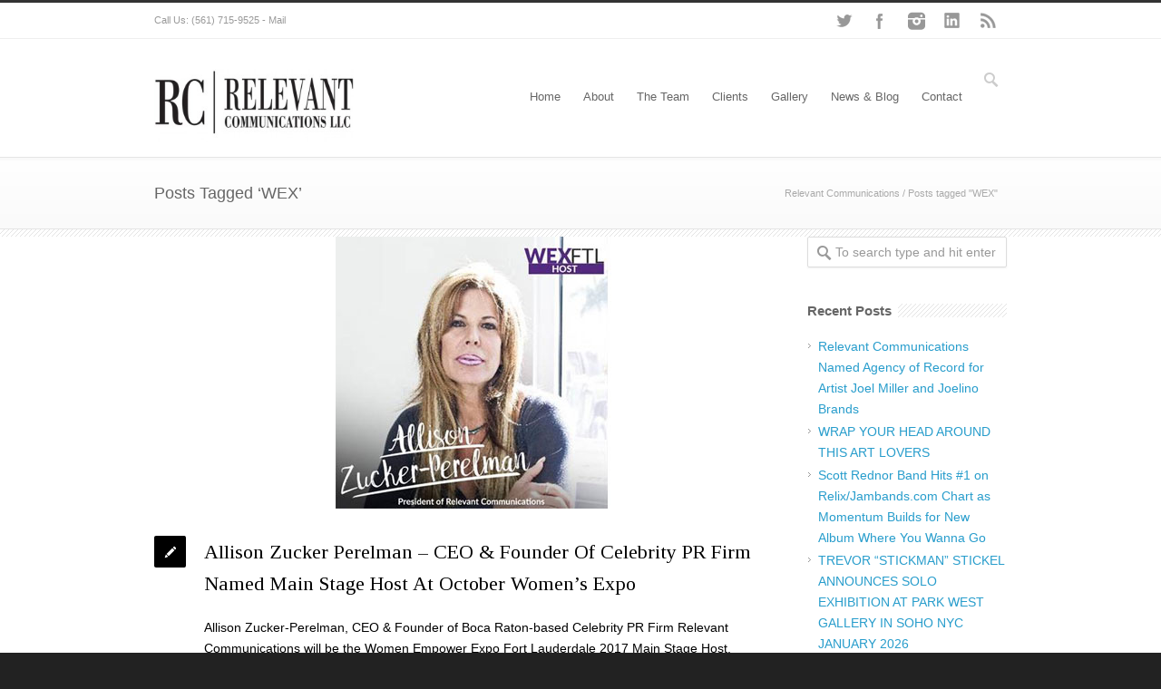

--- FILE ---
content_type: text/html; charset=UTF-8
request_url: https://relevantcommunications.net/tag/wex/
body_size: 78352
content:
<!DOCTYPE html>
<!--[if lt IE 7 ]><html class="ie ie6" lang="en"> <![endif]-->
<!--[if IE 7 ]><html class="ie ie7" lang="en"> <![endif]-->
<!--[if IE 8 ]><html class="ie ie8" lang="en"> <![endif]-->
<!--[if (gte IE 9)|!(IE)]><!--><html lang="en-US"> <!--<![endif]-->
<head>

<!-- Basic Page Needs 
========================================================= -->
<meta charset="UTF-8">


<!--[if lt IE 9]>
	<script src="https://html5shim.googlecode.com/svn/trunk/html5.js"></script>
<![endif]-->


<!-- Mobile Specific Metas & Favicons
========================================================= -->
<meta name="viewport" content="width=device-width, initial-scale=1.0, maximum-scale=1.0">






<!-- WordPress Stuff
========================================================= -->
<link rel="pingback" href="https://relevantcommunications.net/xmlrpc.php" />

<meta name='robots' content='index, follow, max-image-preview:large, max-snippet:-1, max-video-preview:-1' />

	<!-- This site is optimized with the Yoast SEO plugin v26.8 - https://yoast.com/product/yoast-seo-wordpress/ -->
	<title>WEX Archives - Relevant Communications</title>
	<link rel="canonical" href="https://relevantcommunications.net/tag/wex/" />
	<meta property="og:locale" content="en_US" />
	<meta property="og:type" content="article" />
	<meta property="og:title" content="WEX Archives - Relevant Communications" />
	<meta property="og:url" content="https://relevantcommunications.net/tag/wex/" />
	<meta property="og:site_name" content="Relevant Communications" />
	<script type="application/ld+json" class="yoast-schema-graph">{"@context":"https://schema.org","@graph":[{"@type":"CollectionPage","@id":"https://relevantcommunications.net/tag/wex/","url":"https://relevantcommunications.net/tag/wex/","name":"WEX Archives - Relevant Communications","isPartOf":{"@id":"https://relevantcommunications.net/#website"},"primaryImageOfPage":{"@id":"https://relevantcommunications.net/tag/wex/#primaryimage"},"image":{"@id":"https://relevantcommunications.net/tag/wex/#primaryimage"},"thumbnailUrl":"https://relevantcommunications.net/wp-content/uploads/2017/09/WEX-banner.jpg","breadcrumb":{"@id":"https://relevantcommunications.net/tag/wex/#breadcrumb"},"inLanguage":"en-US"},{"@type":"ImageObject","inLanguage":"en-US","@id":"https://relevantcommunications.net/tag/wex/#primaryimage","url":"https://relevantcommunications.net/wp-content/uploads/2017/09/WEX-banner.jpg","contentUrl":"https://relevantcommunications.net/wp-content/uploads/2017/09/WEX-banner.jpg","width":700,"height":300},{"@type":"BreadcrumbList","@id":"https://relevantcommunications.net/tag/wex/#breadcrumb","itemListElement":[{"@type":"ListItem","position":1,"name":"Home","item":"https://relevantcommunications.net/"},{"@type":"ListItem","position":2,"name":"WEX"}]},{"@type":"WebSite","@id":"https://relevantcommunications.net/#website","url":"https://relevantcommunications.net/","name":"Relevant Communications","description":"","publisher":{"@id":"https://relevantcommunications.net/#organization"},"potentialAction":[{"@type":"SearchAction","target":{"@type":"EntryPoint","urlTemplate":"https://relevantcommunications.net/?s={search_term_string}"},"query-input":{"@type":"PropertyValueSpecification","valueRequired":true,"valueName":"search_term_string"}}],"inLanguage":"en-US"},{"@type":"Organization","@id":"https://relevantcommunications.net/#organization","name":"Relevant Communications, LLC","url":"https://relevantcommunications.net/","logo":{"@type":"ImageObject","inLanguage":"en-US","@id":"https://relevantcommunications.net/#/schema/logo/image/","url":"https://relevantcommunications.net/wp-content/uploads/2014/09/relevant-logo.jpg","contentUrl":"https://relevantcommunications.net/wp-content/uploads/2014/09/relevant-logo.jpg","width":834,"height":309,"caption":"Relevant Communications, LLC"},"image":{"@id":"https://relevantcommunications.net/#/schema/logo/image/"}}]}</script>
	<!-- / Yoast SEO plugin. -->


<link rel='dns-prefetch' href='//fonts.googleapis.com' />
<link rel="alternate" type="application/rss+xml" title="Relevant Communications &raquo; Feed" href="https://relevantcommunications.net/feed/" />
<link rel="alternate" type="application/rss+xml" title="Relevant Communications &raquo; Comments Feed" href="https://relevantcommunications.net/comments/feed/" />
<link rel="alternate" type="application/rss+xml" title="Relevant Communications &raquo; WEX Tag Feed" href="https://relevantcommunications.net/tag/wex/feed/" />
<style id='wp-img-auto-sizes-contain-inline-css' type='text/css'>
img:is([sizes=auto i],[sizes^="auto," i]){contain-intrinsic-size:3000px 1500px}
/*# sourceURL=wp-img-auto-sizes-contain-inline-css */
</style>
<link rel='stylesheet' id='headers-css' href='https://relevantcommunications.net/wp-content/themes/inovado/framework/css/headers.css?ver=1' type='text/css' media='all' />
<link rel='stylesheet' id='shortcodes-css' href='https://relevantcommunications.net/wp-content/themes/inovado/framework/css/shortcodes.css?ver=1' type='text/css' media='all' />
<link rel='stylesheet' id='flexslider-css' href='https://relevantcommunications.net/wp-content/themes/inovado/framework/css/flexslider.css?ver=1' type='text/css' media='all' />
<link rel='stylesheet' id='prettyPhoto-css' href='https://relevantcommunications.net/wp-content/themes/inovado/framework/css/prettyPhoto.css?ver=1' type='text/css' media='all' />
<link rel='stylesheet' id='stylesheet-css' href='https://relevantcommunications.net/wp-content/themes/inovado/style.css?ver=1' type='text/css' media='all' />
<link rel='stylesheet' id='retina-css' href='https://relevantcommunications.net/wp-content/themes/inovado/framework/css/retina.css?ver=1' type='text/css' media='only screen and (-webkit-min-device-pixel-ratio: 2)' />
<link rel='stylesheet' id='responsive-css' href='https://relevantcommunications.net/wp-content/themes/inovado/framework/css/responsive.css?ver=1' type='text/css' media='all' />
<style id='wp-emoji-styles-inline-css' type='text/css'>

	img.wp-smiley, img.emoji {
		display: inline !important;
		border: none !important;
		box-shadow: none !important;
		height: 1em !important;
		width: 1em !important;
		margin: 0 0.07em !important;
		vertical-align: -0.1em !important;
		background: none !important;
		padding: 0 !important;
	}
/*# sourceURL=wp-emoji-styles-inline-css */
</style>
<style id='wp-block-library-inline-css' type='text/css'>
:root{--wp-block-synced-color:#7a00df;--wp-block-synced-color--rgb:122,0,223;--wp-bound-block-color:var(--wp-block-synced-color);--wp-editor-canvas-background:#ddd;--wp-admin-theme-color:#007cba;--wp-admin-theme-color--rgb:0,124,186;--wp-admin-theme-color-darker-10:#006ba1;--wp-admin-theme-color-darker-10--rgb:0,107,160.5;--wp-admin-theme-color-darker-20:#005a87;--wp-admin-theme-color-darker-20--rgb:0,90,135;--wp-admin-border-width-focus:2px}@media (min-resolution:192dpi){:root{--wp-admin-border-width-focus:1.5px}}.wp-element-button{cursor:pointer}:root .has-very-light-gray-background-color{background-color:#eee}:root .has-very-dark-gray-background-color{background-color:#313131}:root .has-very-light-gray-color{color:#eee}:root .has-very-dark-gray-color{color:#313131}:root .has-vivid-green-cyan-to-vivid-cyan-blue-gradient-background{background:linear-gradient(135deg,#00d084,#0693e3)}:root .has-purple-crush-gradient-background{background:linear-gradient(135deg,#34e2e4,#4721fb 50%,#ab1dfe)}:root .has-hazy-dawn-gradient-background{background:linear-gradient(135deg,#faaca8,#dad0ec)}:root .has-subdued-olive-gradient-background{background:linear-gradient(135deg,#fafae1,#67a671)}:root .has-atomic-cream-gradient-background{background:linear-gradient(135deg,#fdd79a,#004a59)}:root .has-nightshade-gradient-background{background:linear-gradient(135deg,#330968,#31cdcf)}:root .has-midnight-gradient-background{background:linear-gradient(135deg,#020381,#2874fc)}:root{--wp--preset--font-size--normal:16px;--wp--preset--font-size--huge:42px}.has-regular-font-size{font-size:1em}.has-larger-font-size{font-size:2.625em}.has-normal-font-size{font-size:var(--wp--preset--font-size--normal)}.has-huge-font-size{font-size:var(--wp--preset--font-size--huge)}.has-text-align-center{text-align:center}.has-text-align-left{text-align:left}.has-text-align-right{text-align:right}.has-fit-text{white-space:nowrap!important}#end-resizable-editor-section{display:none}.aligncenter{clear:both}.items-justified-left{justify-content:flex-start}.items-justified-center{justify-content:center}.items-justified-right{justify-content:flex-end}.items-justified-space-between{justify-content:space-between}.screen-reader-text{border:0;clip-path:inset(50%);height:1px;margin:-1px;overflow:hidden;padding:0;position:absolute;width:1px;word-wrap:normal!important}.screen-reader-text:focus{background-color:#ddd;clip-path:none;color:#444;display:block;font-size:1em;height:auto;left:5px;line-height:normal;padding:15px 23px 14px;text-decoration:none;top:5px;width:auto;z-index:100000}html :where(.has-border-color){border-style:solid}html :where([style*=border-top-color]){border-top-style:solid}html :where([style*=border-right-color]){border-right-style:solid}html :where([style*=border-bottom-color]){border-bottom-style:solid}html :where([style*=border-left-color]){border-left-style:solid}html :where([style*=border-width]){border-style:solid}html :where([style*=border-top-width]){border-top-style:solid}html :where([style*=border-right-width]){border-right-style:solid}html :where([style*=border-bottom-width]){border-bottom-style:solid}html :where([style*=border-left-width]){border-left-style:solid}html :where(img[class*=wp-image-]){height:auto;max-width:100%}:where(figure){margin:0 0 1em}html :where(.is-position-sticky){--wp-admin--admin-bar--position-offset:var(--wp-admin--admin-bar--height,0px)}@media screen and (max-width:600px){html :where(.is-position-sticky){--wp-admin--admin-bar--position-offset:0px}}
/*wp_block_styles_on_demand_placeholder:69708bde87205*/
/*# sourceURL=wp-block-library-inline-css */
</style>
<style id='classic-theme-styles-inline-css' type='text/css'>
/*! This file is auto-generated */
.wp-block-button__link{color:#fff;background-color:#32373c;border-radius:9999px;box-shadow:none;text-decoration:none;padding:calc(.667em + 2px) calc(1.333em + 2px);font-size:1.125em}.wp-block-file__button{background:#32373c;color:#fff;text-decoration:none}
/*# sourceURL=/wp-includes/css/classic-themes.min.css */
</style>
<link rel='stylesheet' id='options_typography_Tinos:400,700-css' href='https://fonts.googleapis.com/css?family=Tinos:400,700' type='text/css' media='all' />
<link rel='stylesheet' id='custom-style-css' href='https://relevantcommunications.net/wp-content/themes/inovado/framework/css/custom_script.css?ver=c96d096b0103e4fdc904860b57457844' type='text/css' media='all' />
<style id='custom-style-inline-css' type='text/css'>

        	
        	body{ font-family: arial, Arial, Helvetica, sans-serif; font-size: 14px; font-weight: normal; color: #000; }

			h1{ font-family: Tinos, Arial, Helvetica, sans-serif; font-size: 28px; font-weight: normal; color: #000; }
			h2{ font-family: Tinos, Arial, Helvetica, sans-serif; font-size: 23px; font-weight: normal; color: #000; }
			h3{ font-family: arial, Arial, Helvetica, sans-serif; font-size: 18px; font-weight: normal; color: #000; }
			h4{ font-family: arial, Arial, Helvetica, sans-serif; font-size: 16px; font-weight: normal; color: #000; }
			h5{ font-family: arial, Arial, Helvetica, sans-serif; font-size: 15px; font-weight: normal; color: #000; }
			h6{ font-family: arial, Arial, Helvetica, sans-serif; font-size: 14px; font-weight: normal; color: #000; }

			h1 a, h2 a, h3 a, h4 a, h5 a, h6 a, h1 a:visited, h2 a:visited, h3 a:visited, h4 a:visited, h5 a:visited, h6 a:visited  { font-weight: inherit; color: inherit; }

			h1 a:hover, h2 a:hover, h3 a:hover, h4 a:hover, h5 a:hover, h6 a:hover, a:hover h1, a:hover h2, a:hover h3, a:hover h4, a:hover h5, a:hover h6 { color: #666666; }

			.callus{ font-family: arial, Arial, Helvetica, sans-serif; font-size: 11px; font-weight: normal; color: #999999 !important; }

			a, a:visited{ color: #289dcc; }
			a:hover, a:focus{ color: #666666; }
			#infobar{ position: fixed; }

			#topbar{ background: #ffffff; border-bottom: 1px solid #efefef; }
			#topbar .callus { color: #999999; }
			#topbar .callus a { color: #999999; }
			#topbar .callus a:hover { color: #333333; }

			.header{ background: #ffffff; }
			.header .slogan{ font-family: arial, Arial, Helvetica, sans-serif; font-size: 13px; font-weight: normal; color: #666666; }

			/* Header V1 ------------------------------------------------------------------------ */  

			#header { height: 130px; }
			#header .logo{ margin-top: 33px; }
			#header .select-menu{ background: #ffffff }

			#header #navigation ul#nav > li { height: 130px; }
			#header #navigation ul#nav > li > a { height: 127px; line-height: 127px; }
			#header #navigation ul#nav li .sub-menu{ top: 127px; }
			#header #header-searchform{ margin-top: 29px; }
			#header #header-cart{ margin-top: 29px; }

			#header #navigation ul#nav > li > a { font-family: arial, Arial, Helvetica, sans-serif; font-size: 13px; font-weight: normal; color: #666666; }
			#header #navigation ul#nav > li > a:hover { color: #333333; border-color: #333333; }
			#header #navigation ul#nav > li.current-menu-item > a,
			#header #navigation ul#nav > li.current-menu-item > a:hover,
			#header #navigation ul#nav > li.current-page-ancestor > a,
			#header #navigation ul#nav > li.current-page-ancestor > a:hover,
			#header #navigation ul#nav > li.current-menu-ancestor > a,
			#header #navigation ul#nav > li.current-menu-ancestor > a:hover,
			#header #navigation ul#nav > li.current-menu-parent > a,
			#header #navigation ul#nav > li.current-menu-parent > a:hover,
			#header #navigation ul#nav > li.current_page_ancestor > a,
			#header #navigation ul#nav > li.current_page_ancestor > a:hover { color: #000; border-color: #000; }

			/* Header V2 ------------------------------------------------------------------------ */  

			#header-v2 .header-v2-container{ height: 90px; }
			#header-v2 .logo{ margin-top: 33px; }
			#header-v2 #header-searchform{ margin-top: 28px; }
			#header-v2 #header-cart{ margin-top: 28px; }
			#header-v2 .slogan{ margin-top: 33px; }
			#header-v2 #navigation .sub-menu{ top: 41px; }

			#header-v2 #navigation ul#nav > li > a { font-family: arial, Arial, Helvetica, sans-serif; font-size: 13px; font-weight: normal; color: #666666; }
			#header-v2 #navigation ul#nav > li > a:hover { color: #333333; border-color: #333333; }
			#header-v2 #navigation ul#nav > li.current-menu-item > a,
			#header-v2 #navigation ul#nav > li.current-menu-item > a:hover,
			#header-v2 #navigation ul#nav > li.current-page-ancestor > a,
			#header-v2 #navigation ul#nav > li.current-page-ancestor > a:hover,
			#header-v2 #navigation ul#nav > li.current-menu-ancestor > a,
			#header-v2 #navigation ul#nav > li.current-menu-ancestor > a:hover,
			#header-v2 #navigation ul#nav > li.current-menu-parent > a,
			#header-v2 #navigation ul#nav > li.current-menu-parent > a:hover,
			#header-v2 #navigation ul#nav > li.current_page_ancestor > a,
			#header-v2 #navigation ul#nav > li.current_page_ancestor > a:hover { color: #000; border-color: #000; }

			#header-v2 #navigation ul#nav > li.current-menu-item > a:after,
			#header-v2 #navigation ul#nav > li.current-page-ancestor > a:after,
			#header-v2 #navigation ul#nav > li.current-menu-ancestor > a:after,
			#header-v2 #navigation ul#nav > li.current-menu-parent > a:after,
			#header-v2 #navigation ul#nav > li.current_page_ancestor > a:after{
				border-color: #000 transparent transparent transparent;
			}

			/* Header V3 ------------------------------------------------------------------------ */  

			#header-v3 { height: 90px; }
			#header-v3 .logo{ margin-top: 33px; }
			#header-v3 #navigation ul{ margin-top: 26px; }
			#header-v3 #header-searchform{ margin-top: 30px; }
			#header-v3 #header-cart{ margin-top: 30px; }
			#header-v3 #navigation .sub-menu{ top: 37px; }

			#header-v3 #navigation ul#nav > li > a { font-family: arial, Arial, Helvetica, sans-serif; font-size: 13px; font-weight: normal; color: #666666; background: #ffffff; }

			#header-v3 #navigation ul#nav > li > a:hover, 
			#header-v3 #navigation ul#nav > li.sfHover > a  { background: #333333; }

			#header-v3 #navigation ul#nav > li.current-menu-item > a,
			#header-v3 #navigation ul#nav > li.current-menu-item > a:hover,
			#header-v3 #navigation ul#nav > li.current-page-ancestor > a,
			#header-v3 #navigation ul#nav > li.current-page-ancestor > a:hover,
			#header-v3 #navigation ul#nav > li.current-menu-ancestor > a,
			#header-v3 #navigation ul#nav > li.current-menu-ancestor > a:hover,
			#header-v3 #navigation ul#nav > li.current-menu-parent > a,
			#header-v3 #navigation ul#nav > li.current-menu-parent > a:hover,
			#header-v3 #navigation ul#nav > li.current_page_ancestor > a,
			#header-v3 #navigation ul#nav > li.current_page_ancestor > a:hover { background: #000; }

			/* Header V4 ------------------------------------------------------------------------ */  

			#header-v4 .header-v4-container{ height: 90px; }
			#header-v4 .logo{ margin-top: 33px; }
			#header-v4 #header-searchform{ margin-top: 28px; }
			#header-v4 #header-cart{ margin-top: 28px; }
			#header-v4 .slogan{ margin-top: 33px; }
			#header-v4 #navigation .sub-menu{ top: 41px; }

			#header-v4 #navigation{ background: #555555; }
			#header-v4 #navigation ul#nav > li > a { font-family: arial, Arial, Helvetica, sans-serif; font-size: 13px; font-weight: normal; color: #666666; }

			#header-v4 #navigation ul#nav > li > a:hover, 
			#header-v4 #navigation ul#nav > li.sfHover > a { background: #333333; }

			#header-v4 #navigation ul#nav > li.current-menu-item > a,
			#header-v4 #navigation ul#nav > li.current-menu-item > a:hover,
			#header-v4 #navigation ul#nav > li.current-page-ancestor > a,
			#header-v4 #navigation ul#nav > li.current-page-ancestor > a:hover,
			#header-v4 #navigation ul#nav > li.current-menu-ancestor > a,
			#header-v4 #navigation ul#nav > li.current-menu-ancestor > a:hover,
			#header-v4 #navigation ul#nav > li.current-menu-parent > a,
			#header-v4 #navigation ul#nav > li.current-menu-parent > a:hover,
			#header-v4 #navigation ul#nav > li.current_page_ancestor > a,
			#header-v4 #navigation ul#nav > li.current_page_ancestor > a:hover { background: #000; }

			/* Header V5 ------------------------------------------------------------------------ */  

			#header-v5 .header-v5-container{ height: 107px; }
			#header-v5 .logo{ margin-top: 33px; }
			#header-v5 .slogan{ margin-top: 4px; }
			#header-v5 #navigation .sub-menu{ top: 41px; }

			#header-v5 #navigation ul#nav > li > a { font-family: arial, Arial, Helvetica, sans-serif; font-size: 13px; font-weight: normal; color: #666666; }

			#header-v5 #navigation ul#nav > li > a:hover { color: #333333; }
			        
			#header-v5 #navigation ul#nav > li.current-menu-item > a,
			#header-v5 #navigation ul#nav > li.current-menu-item > a:hover,
			#header-v5 #navigation ul#nav > li.current-page-ancestor > a,
			#header-v5 #navigation ul#nav > li.current-page-ancestor > a:hover,
			#header-v5 #navigation ul#nav > li.current-menu-ancestor > a,
			#header-v5 #navigation ul#nav > li.current-menu-ancestor > a:hover,
			#header-v5 #navigation ul#nav > li.current-menu-parent > a,
			#header-v5 #navigation ul#nav > li.current-menu-parent > a:hover,
			#header-v5 #navigation ul#nav > li.current_page_ancestor > a,
			#header-v5 #navigation ul#nav > li.current_page_ancestor > a:hover { color: #000; border-color:#000; }

			/* Header V6 ------------------------------------------------------------------------ */  

			#header-v6 { height: 130px; }
			#header-v6 .logo{ margin-top: 33px; }
			#header-v6 .select-menu{ background: #ffffff }

			#header-v6 #navigation ul#nav > li { height: 130px; }
			#header-v6 #navigation ul#nav > li > a { height: 127px; line-height: 127px; }
			#header-v6 #navigation .sub-menu{ top: 127px !important; }
			#header-v6 #header-searchform{ margin-top: 29px; }
			#header-v6 #header-cart{ margin-top: 29px; }

			#header-v6 #navigation ul#nav > li > a { font-family: arial, Arial, Helvetica, sans-serif; font-size: 13px; font-weight: normal; color: #666666; }
			#header-v6 #navigation ul#nav > li > a:hover { color: #333333; border-color: #333333; }
			#header-v6 #navigation ul#nav > li.current-menu-item > a,
			#header-v6 #navigation ul#nav > li.current-menu-item > a:hover,
			#header-v6 #navigation ul#nav > li.current-page-ancestor > a,
			#header-v6 #navigation ul#nav > li.current-page-ancestor > a:hover,
			#header-v6 #navigation ul#nav > li.current-menu-ancestor > a,
			#header-v6 #navigation ul#nav > li.current-menu-ancestor > a:hover,
			#header-v6 #navigation ul#nav > li.current-menu-parent > a,
			#header-v6 #navigation ul#nav > li.current-menu-parent > a:hover,
			#header-v6 #navigation ul#nav > li.current_page_ancestor > a,
			#header-v6 #navigation ul#nav > li.current_page_ancestor > a:hover { color: #000; border-color: #000; }

			#header-v6.header-megamenu #navigation > ul#nav > li.megamenu > ul > li{ border-color: #a5a5a5 !important; }
			#header-v6.header-megamenu #navigation .sub-menu ul li a,
			#header-v6.header-megamenu #navigation .sub-menu li a{ border-color: #a5a5a5 !important; }

			#navigation ul#nav > li.current-menu-item > a,
			#navigation ul#nav > li.current-page-ancestor > a,
			#navigation ul#nav > li.current-page-parent > a{ font-weight: 600 !important; }

			/* Sub-Menu Navigation ------------------------------------------------------------------------ */ 

			html body #navigation .sub-menu{ background: #999999 !important; border-color: #555555 !important; }
			html body #navigation .sub-menu li a,
			html body #navigation .sub-menu li .sub-menu li a,
			html body #navigation .sub-menu li .sub-menu li .sub-menu li a { font-family: arial, Arial, Helvetica, sans-serif !important; font-size: 14px !important; font-weight: normal !important; color: #dedede !important; }
			#navigation .sub-menu li{ border-color: #a5a5a5; }
			#navigation .sub-menu li a:hover,
			#navigation .sub-menu li .sub-menu li a:hover,
			#navigation .sub-menu li.current-menu-item a,
			#navigation .sub-menu li.current-menu-item a:hover,
			#navigation .sub-menu li.current_page_item a,
			#navigation .sub-menu li.current_page_item a:hover { color: #ffffff !important; }

			#navigation ul#nav > li > ul > li:last-child > a:hover{ border:none !important; }

			#title {
				background: #FFFFFF;
			    background-image: linear-gradient(bottom, #FAFAFA 0%, #FFFFFF 100%);
			    background-image: -o-linear-gradient(bottom, #FAFAFA 0%, #FFFFFF 100%);
			    background-image: -moz-linear-gradient(bottom, #FAFAFA 0%, #FFFFFF 100%);
			    background-image: -webkit-linear-gradient(bottom, #FAFAFA 0%, #FFFFFF 100%);
			    background-image: -ms-linear-gradient(bottom, #FAFAFA 0%, #FFFFFF 100%);
			    border-bottom: 1px solid #e4e4e4;
			    border-top: 1px solid #e4e4e4;
			}
			#title h1, #title .blog-h1 { font-family: arial, Arial, Helvetica, sans-serif; font-size: 18px; font-weight: normal; color: #666666; }
			#title h2, #title .blog-h2 { font-family: arial, Arial, Helvetica, sans-serif; font-size: 15px; font-weight: normal; color: #aaaaaa; }
			#title #breadcrumbs { color: #aaaaaa; }
			#title #breadcrumbs a { color: #aaaaaa; }
			#title #breadcrumbs a:hover { color: #289dcc; }

			#alt-title h1, #alt-title .blog-h1 { background:#289dcc; font-family: arial, Arial, Helvetica, sans-serif; font-size: 18px; font-weight: normal; color: #ffffff;  }
			#alt-title h2, #alt-title .blog-h2 { background:#ffffff; font-family: arial, Arial, Helvetica, sans-serif; font-size: 15px; font-weight: normal; color: #999999; }
			#alt-breadcrumbs, #no-title { background:#ffffff; border-bottom: 1px solid #e4e4e4; color: #999999; }
			#alt-title .grid{ opacity: 0.8; }
			#no-title  #breadcrumbs{ color: #999999; }
			#alt-breadcrumbs a, #no-title #breadcrumbs a { color: #999999; }
			#alt-breadcrumbs a:hover, #no-title #breadcrumbs a:hover { color: #289dcc; }

			#alt-title-2 h1, #alt-title-2 .blog-h1 { font-family: arial, Arial, Helvetica, sans-serif; font-size: 18px; font-weight: bold; color: #666666; }
			#alt-title-2 { background-color: #efef; border-top:1px solid #e4e4e4; border-bottom:1px solid #e4e4e4; }

			#alt-title-2 #breadcrumbs, #alt-title-2 #breadcrumbs a{ color: #999999; }
			#alt-title-2 #breadcrumbs a:hover{ color: #289dcc; }

			#sidebar .widget h3 { font-family: arial, Arial, Helvetica, sans-serif; font-size: 15px; font-weight: bold; color: #666666; }

			/* Footer ------------------------------------------------------------------------ */  
	
			#footer{ border-top: 10px solid #333333; }  
			#footer, #infobar { border-top-color: #333333; background: #444444; color:#999999; }
			#footer a, #infobar a{ color:#999999; }
			#footer a:hover, #infobar a:hover{ color:#ffffff; }
			#footer .widget h3, #infobar .widget h3 { font-family: arial, Arial, Helvetica, sans-serif; font-size: 15px; font-weight: normal !important; color: #ffffff !important; border-bottom:1px solid #555555; }
			#infobar .no-widgets{ color:#999999; }

			/* Copyright ------------------------------------------------------------------------ */  
	        
			#copyright { background: #222222; color: #777777; }
			#copyright a { color: #888888; }
			#copyright a:hover { color: #ffffff; }

			/* Forms ------------------------------------------------------------------------ */  
	    
			input[type='text'], input[type='password'], input[type='email'], textarea, select, button, input[type='submit'], input[type='reset'], input[type='button'] { font-family: arial, Arial, Helvetica, sans-serif; font-size: 14px; }
	    
			/* Accent Color ------------------------------------------------------------------------ */ 
	
			::selection { background: #000 }
			::-moz-selection { background: #000 }
			.highlight { color: #000 }
			.post-icon { background: #000 }
			.single .post-tags a:hover { background: #000; border-color: #000; }
			#pagination a:hover { border-color: #000; background: #000; }
			#filters ul li a:hover { color: #000 }
			#filters ul li a.active { color: #000 }
			.portfolio-item:hover .portfolio-title { background: #000; border-color: #000; }
			.projects-nav a:hover,
			.post-navigation a:hover { background-color: #000 }
			.sidenav li a:hover, .widget_wp_nav_menu_desc li a:hover { color: #000 }
			.sidenav > li.current_page_item > a, .widget_wp_nav_menu_desc > li.current_page_item > a { border-left-color: #000; color: #000; }
			.sidenav > li.current_page_item > a, .sidenav > li.current_page_item > a:hover, .widget_wp_nav_menu_desc > li.current_page_item > a, .widget_wp_nav_menu_desc > li.current_page_item > a:hover { background-color: #000; }
			.sidenav ul.children > li.current_page_item > a{ color: #000 }
			#back-to-top a:hover { background-color: #000 }
			.widget_tag_cloud a:hover { background: #000; border-color: #000; }
			.widget_flickr #flickr_tab a:hover { background: #000; border-color: #000; }
			.widget_portfolio .portfolio-widget-item .portfolio-pic:hover { background: #000; border-color: #000; }
			#footer .widget_tag_cloud a:hover,
			#infobar .widget_tag_cloud a:hover { background: #000; border-color: #000; }
			#footer .widget_flickr #flickr_tab a:hover,
			#infobar .widget_flickr #flickr_tab a:hover { background: #000; border-color: #000; }
			#footer .widget_portfolio .portfolio-widget-item .portfolio-pic:hover,
			#infobar .widget_portfolio .portfolio-widget-item .portfolio-pic:hover { background: #000; border-color: #000; }
			.flex-direction-nav a:hover { background-color: #000 }
			a.button.alternative-1 { background: #000; border-color: #000; }
			.gallery img:hover { background: #000; border-color: #000 !important; }
			.skillbar .skill-percentage { background: #000 }
			.latest-blog .blog-item:hover h4 { color: #000 }
			.tp-caption.big_colorbg{ background: #000; }
			.tp-caption.medium_colorbg{ background: #000; }
			.tp-caption.small_colorbg{ background: #000; }
			.tp-caption.customfont_color{ color: #000; }
			.tp-caption a { color: #000; }
			.tp-leftarrow.default:hover,
			.tp-rightarrow.default:hover { background-color: #000 !important; }
			.wooslider-direction-nav a:hover { background-color: #000; }

			/* WooCommerce */

			.product .onsale{ background: #000; }
			.woocommerce button, .woocommerce input[type=submit]{ color: #000; }
			.products li .price{ color: #000; }
			.product .price{ color: #000; }
			.woocommerce-tabs .panel h2{ color: #000; }
			.checkout .shop_table .total{ color: #000; }
			.woocommerce .form-row input[type=submit], 
			.woocommerce .form-row button{ color: #000; }

        
/*# sourceURL=custom-style-inline-css */
</style>
<script type="text/javascript" src="https://relevantcommunications.net/wp-includes/js/jquery/jquery.min.js?ver=3.7.1" id="jquery-core-js"></script>
<script type="text/javascript" src="https://relevantcommunications.net/wp-includes/js/jquery/jquery-migrate.min.js?ver=3.4.1" id="jquery-migrate-js"></script>
<script type="text/javascript" src="//relevantcommunications.net/wp-content/plugins/revslider/sr6/assets/js/rbtools.min.js?ver=6.7.39" id="tp-tools-js"></script>
<script type="text/javascript" src="//relevantcommunications.net/wp-content/plugins/revslider/sr6/assets/js/rs6.min.js?ver=6.7.39" id="revmin-js"></script>
<script type="text/javascript" src="https://relevantcommunications.net/wp-content/themes/inovado/framework/js/easing.js?ver=1.3" id="easing-js"></script>
<script type="text/javascript" src="https://relevantcommunications.net/wp-content/themes/inovado/framework/js/fitvids.js?ver=1.0" id="fitvids-js"></script>
<link rel="https://api.w.org/" href="https://relevantcommunications.net/wp-json/" /><link rel="alternate" title="JSON" type="application/json" href="https://relevantcommunications.net/wp-json/wp/v2/tags/483" /><link rel="EditURI" type="application/rsd+xml" title="RSD" href="https://relevantcommunications.net/xmlrpc.php?rsd" />

	<script type="text/javascript" src="https://maps.google.com/maps/api/js?sensor=false"></script>
	<meta name="generator" content="Powered by Slider Revolution 6.7.39 - responsive, Mobile-Friendly Slider Plugin for WordPress with comfortable drag and drop interface." />
<link rel="icon" href="https://relevantcommunications.net/wp-content/uploads/2019/11/cropped-rc-icon-32x32.png" sizes="32x32" />
<link rel="icon" href="https://relevantcommunications.net/wp-content/uploads/2019/11/cropped-rc-icon-192x192.png" sizes="192x192" />
<link rel="apple-touch-icon" href="https://relevantcommunications.net/wp-content/uploads/2019/11/cropped-rc-icon-180x180.png" />
<meta name="msapplication-TileImage" content="https://relevantcommunications.net/wp-content/uploads/2019/11/cropped-rc-icon-270x270.png" />
<script>function setREVStartSize(e){
			//window.requestAnimationFrame(function() {
				window.RSIW = window.RSIW===undefined ? window.innerWidth : window.RSIW;
				window.RSIH = window.RSIH===undefined ? window.innerHeight : window.RSIH;
				try {
					var pw = document.getElementById(e.c).parentNode.offsetWidth,
						newh;
					pw = pw===0 || isNaN(pw) || (e.l=="fullwidth" || e.layout=="fullwidth") ? window.RSIW : pw;
					e.tabw = e.tabw===undefined ? 0 : parseInt(e.tabw);
					e.thumbw = e.thumbw===undefined ? 0 : parseInt(e.thumbw);
					e.tabh = e.tabh===undefined ? 0 : parseInt(e.tabh);
					e.thumbh = e.thumbh===undefined ? 0 : parseInt(e.thumbh);
					e.tabhide = e.tabhide===undefined ? 0 : parseInt(e.tabhide);
					e.thumbhide = e.thumbhide===undefined ? 0 : parseInt(e.thumbhide);
					e.mh = e.mh===undefined || e.mh=="" || e.mh==="auto" ? 0 : parseInt(e.mh,0);
					if(e.layout==="fullscreen" || e.l==="fullscreen")
						newh = Math.max(e.mh,window.RSIH);
					else{
						e.gw = Array.isArray(e.gw) ? e.gw : [e.gw];
						for (var i in e.rl) if (e.gw[i]===undefined || e.gw[i]===0) e.gw[i] = e.gw[i-1];
						e.gh = e.el===undefined || e.el==="" || (Array.isArray(e.el) && e.el.length==0)? e.gh : e.el;
						e.gh = Array.isArray(e.gh) ? e.gh : [e.gh];
						for (var i in e.rl) if (e.gh[i]===undefined || e.gh[i]===0) e.gh[i] = e.gh[i-1];
											
						var nl = new Array(e.rl.length),
							ix = 0,
							sl;
						e.tabw = e.tabhide>=pw ? 0 : e.tabw;
						e.thumbw = e.thumbhide>=pw ? 0 : e.thumbw;
						e.tabh = e.tabhide>=pw ? 0 : e.tabh;
						e.thumbh = e.thumbhide>=pw ? 0 : e.thumbh;
						for (var i in e.rl) nl[i] = e.rl[i]<window.RSIW ? 0 : e.rl[i];
						sl = nl[0];
						for (var i in nl) if (sl>nl[i] && nl[i]>0) { sl = nl[i]; ix=i;}
						var m = pw>(e.gw[ix]+e.tabw+e.thumbw) ? 1 : (pw-(e.tabw+e.thumbw)) / (e.gw[ix]);
						newh =  (e.gh[ix] * m) + (e.tabh + e.thumbh);
					}
					var el = document.getElementById(e.c);
					if (el!==null && el) el.style.height = newh+"px";
					el = document.getElementById(e.c+"_wrapper");
					if (el!==null && el) {
						el.style.height = newh+"px";
						el.style.display = "block";
					}
				} catch(e){
					console.log("Failure at Presize of Slider:" + e)
				}
			//});
		  };</script>

	<style>
		
				
		 		@media only screen and (max-width: 767px) {
			#topbar .callus{ background: #efefef; }	
		}
				
				
				
		
				
		img{ max-width: 100%; height: auto; }		
	</style>

		<style type="text/css" id="wp-custom-css">
			.wp-caption .wp-caption-text, .gallery-caption, .entry-caption {text-align:left !important;}

#page-wrap {
    padding: 0px 0 0px 0;
}

.TopSpace {height:24px;}		</style>
		
</head>

<body data-rsssl=1 class="archive tag tag-wex tag-483 wp-theme-inovado">

	
	<div class="wrapall">
	
		<div id="topbar" class="clearfix ">
	
		<div class="container">
		
			<div class="eight columns">
									<div class="callus">Call Us: <a href="tel:5617159525">(561) 715-9525</a> - <a href="mailto:allison@relevantcommunications.net">Mail</a></div>
					<div class="clear"></div>
							</div>
			
						<div class="eight columns">
				<div class="social-icons clearfix">
					<ul>
													<li class="social-twitter"><a href="http://www.twitter.com/RelevantCom" target="_blank" title="Twitter">Twitter</a></li>
																																					<li class="social-facebook"><a href="https://www.facebook.com/relevantcommunications.net/" target="_blank" title="Facebook">Facebook</a></li>
																																					<li class="social-instagram"><a href="https://instagram.com/relevantcommunications" target="_blank" title="Instagram">Instagram</a></li>
																			<li class="social-linkedin"><a href="https://www.linkedin.com/in/allison-zucker-perelman-a96a5b7/" target="_blank" title="LinkedIn">LinkedIn</a></li>
																																																																																					<li class="social-rss"><a href="https://relevantcommunications.net/feed/" target="_blank" title="RSS">RSS</a></li>
											</ul>
				</div>
			</div>
					
		</div>
	
	</div> <!-- end topbar -->
	
	<header id="header" class="header clearfix">
		
	<div class="container">
	
		<div class="four columns">
			<div class="logo">
									<a href="https://relevantcommunications.net/"><img src="https://relevantcommunications.net/wp-content/uploads/2014/09/relevant-logo-300x111.jpg" alt="Relevant Communications" class="logo_standard" /></a>
												</div>
		</div>
		
		<div id="navigation" class="twelve columns clearfix">

							<form action="https://relevantcommunications.net/" id="header-searchform" method="get">
				        <input type="text" id="header-s" name="s" value="" autocomplete="off" />
				        <input type="submit" value="Search" id="header-searchsubmit" />
				</form>
						
			
			<div class="menu-menu-1-container"><ul id="nav" class="menu"><li id="menu-item-2700" class="menu-item menu-item-type-custom menu-item-object-custom menu-item-home menu-item-2700"><a href="https://relevantcommunications.net/">Home</a></li>
<li id="menu-item-3403" class="menu-item menu-item-type-post_type menu-item-object-page menu-item-has-children menu-item-3403"><a href="https://relevantcommunications.net/about/">About</a>
<ul class="sub-menu">
	<li id="menu-item-4361" class="menu-item menu-item-type-post_type menu-item-object-page menu-item-4361"><a href="https://relevantcommunications.net/about/cool-stuff-see/">Cool Stuff To See</a></li>
</ul>
</li>
<li id="menu-item-2701" class="menu-item menu-item-type-post_type menu-item-object-page menu-item-2701"><a href="https://relevantcommunications.net/the-team/">The Team</a></li>
<li id="menu-item-2702" class="menu-item menu-item-type-post_type menu-item-object-page menu-item-2702"><a href="https://relevantcommunications.net/clients/">Clients</a></li>
<li id="menu-item-2704" class="menu-item menu-item-type-post_type menu-item-object-page menu-item-2704"><a href="https://relevantcommunications.net/gallery/">Gallery</a></li>
<li id="menu-item-2706" class="menu-item menu-item-type-post_type menu-item-object-page current_page_parent menu-item-2706"><a href="https://relevantcommunications.net/news-blog/" title="News&#038; Blog">News &#038; Blog</a></li>
<li id="menu-item-2703" class="menu-item menu-item-type-post_type menu-item-object-page menu-item-2703"><a href="https://relevantcommunications.net/contact/">Contact</a></li>
</ul></div>
		</div>

	</div>
	
</header>		
<div id="title">
	<div class="container">
		<div class="ten columns">

							<h1>Posts Tagged &#8216;WEX&#8217;</h1>

						
		</div>
					<div id="breadcrumbs" class="six columns">
				<div id="crumbs"><a href="https://relevantcommunications.net">Relevant Communications</a> / <span class="current">Posts tagged "WEX"</span></div>			</div>
			</div>
</div>
<div class="hr-border"></div>

<div id="page-wrap" class="container">
	
	<div id="content" class="sidebar-right twelve columns blog blog-large">
	
					
			
<div class="post clearfix">

		<div class="post-image">
		<a href="https://relevantcommunications.net/allison-zucker-perelman-host-of-wex-expo/" title="Permalink to Allison Zucker Perelman – CEO &#038; Founder Of Celebrity PR Firm Named Main Stage Host At October Women’s Expo" rel="bookmark">
			<img width="700" height="300" src="https://relevantcommunications.net/wp-content/uploads/2017/09/WEX-banner.jpg" class="attachment-standard size-standard wp-post-image" alt="" decoding="async" fetchpriority="high" srcset="https://relevantcommunications.net/wp-content/uploads/2017/09/WEX-banner.jpg 700w, https://relevantcommunications.net/wp-content/uploads/2017/09/WEX-banner-500x214.jpg 500w" sizes="(max-width: 700px) 100vw, 700px" />		</a>
	</div>
		
	<a href="#" class="post-icon standard"></a>
	
	<div class="post-content">
		<div class="post-title">
			<h2><a href="https://relevantcommunications.net/allison-zucker-perelman-host-of-wex-expo/" title="Permalink to Allison Zucker Perelman – CEO &#038; Founder Of Celebrity PR Firm Named Main Stage Host At October Women’s Expo" rel="bookmark">Allison Zucker Perelman – CEO &#038; Founder Of Celebrity PR Firm Named Main Stage Host At October Women’s Expo</a></h2>
		</div>
		<div class="post-excerpt"><p>Allison Zucker-Perelman, CEO &#038; Founder of Boca Raton-based Celebrity PR Firm Relevant Communications will be the Women Empower Expo Fort Lauderdale 2017 Main Stage Host.</p>
</div>
	</div>
	
	<div class="clear"></div>
	<div class="post-meta"><span class="meta-date"><i class="icon-calendar"></i><time datetime="2026-01-21T08:18:38+00:00" class="updated">September 28, 2017</time></span><span class="meta-author"><i class="icon-user"></i><a href="https://relevantcommunications.net/author/relevant-communications/" title="View all posts by Relevant Communications">Relevant Communications</a></span><span class="meta-category"><i class="icon-align-left"></i><a href="https://relevantcommunications.net/category/clients-in-the-news/" rel="category tag">Clients in the News</a>, <a href="https://relevantcommunications.net/category/news/" rel="category tag">news</a></span>

	</div>

</div>

	
				
	
		<div id="pagination" class="clearfix">
	</div>
<p class="hidden"></p>	
			
	</div>

<div id="sidebar" class="four columns">

    <div id="search-2" class="widget widget_search"><form action="https://relevantcommunications.net/" id="searchform" method="get">
        <input type="text" id="s" name="s" value="To search type and hit enter" onfocus="if(this.value=='To search type and hit enter')this.value='';" onblur="if(this.value=='')this.value='To search type and hit enter';" autocomplete="off" />
        <input type="submit" value="Search" id="searchsubmit" class="hidden" />
</form></div>
		<div id="recent-posts-2" class="widget widget_recent_entries">
		<h3 class="title"><span>Recent Posts</span></h3>
		<ul>
											<li>
					<a href="https://relevantcommunications.net/relevant-communications-named-agency-of-record-for-artist-joel-miller-and-joelino-brands/">Relevant Communications Named Agency of Record for Artist Joel Miller and Joelino Brands</a>
									</li>
											<li>
					<a href="https://relevantcommunications.net/wrap-your-head-around-this-art-lovers/">WRAP YOUR HEAD AROUND THIS ART LOVERS</a>
									</li>
											<li>
					<a href="https://relevantcommunications.net/scott-rednor-band-hits-1-on-relix-jambands-com-chart-as-momentum-builds-for-new-album-where-you-wanna-go/">Scott Rednor Band Hits #1 on Relix/Jambands.com Chart as Momentum Builds for New Album Where You Wanna Go</a>
									</li>
											<li>
					<a href="https://relevantcommunications.net/trevor-stickman-stickel-announces-solo-exhibition-at-park-west-gallery-in-soho-nyc-january-2026/">TREVOR “STICKMAN” STICKEL ANNOUNCES SOLO EXHIBITION AT PARK WEST GALLERY IN SOHO NYC JANUARY 2026</a>
									</li>
											<li>
					<a href="https://relevantcommunications.net/breakout-metal-hyperpop-hybrid-prtty-ridiculous-hits-the-viper-room-12-11-one-of-l-a-s-most-electrifying-new-acts/">Breakout Metal/Hyperpop Hybrid Prtty Ridiculous Hits The Viper Room 12/11— One of L.A.’s Most Electrifying New Acts</a>
									</li>
					</ul>

		</div><div id="archives-2" class="widget widget_archive"><h3 class="title"><span>Archives</span></h3>		<label class="screen-reader-text" for="archives-dropdown-2">Archives</label>
		<select id="archives-dropdown-2" name="archive-dropdown">
			
			<option value="">Select Month</option>
				<option value='https://relevantcommunications.net/2026/01/'> January 2026 </option>
	<option value='https://relevantcommunications.net/2025/12/'> December 2025 </option>
	<option value='https://relevantcommunications.net/2025/11/'> November 2025 </option>
	<option value='https://relevantcommunications.net/2025/10/'> October 2025 </option>
	<option value='https://relevantcommunications.net/2025/09/'> September 2025 </option>
	<option value='https://relevantcommunications.net/2025/08/'> August 2025 </option>
	<option value='https://relevantcommunications.net/2025/07/'> July 2025 </option>
	<option value='https://relevantcommunications.net/2025/06/'> June 2025 </option>
	<option value='https://relevantcommunications.net/2025/05/'> May 2025 </option>
	<option value='https://relevantcommunications.net/2025/04/'> April 2025 </option>
	<option value='https://relevantcommunications.net/2025/03/'> March 2025 </option>
	<option value='https://relevantcommunications.net/2025/02/'> February 2025 </option>
	<option value='https://relevantcommunications.net/2025/01/'> January 2025 </option>
	<option value='https://relevantcommunications.net/2024/12/'> December 2024 </option>
	<option value='https://relevantcommunications.net/2024/11/'> November 2024 </option>
	<option value='https://relevantcommunications.net/2024/09/'> September 2024 </option>
	<option value='https://relevantcommunications.net/2024/08/'> August 2024 </option>
	<option value='https://relevantcommunications.net/2024/07/'> July 2024 </option>
	<option value='https://relevantcommunications.net/2024/06/'> June 2024 </option>
	<option value='https://relevantcommunications.net/2024/05/'> May 2024 </option>
	<option value='https://relevantcommunications.net/2024/04/'> April 2024 </option>
	<option value='https://relevantcommunications.net/2024/03/'> March 2024 </option>
	<option value='https://relevantcommunications.net/2024/02/'> February 2024 </option>
	<option value='https://relevantcommunications.net/2024/01/'> January 2024 </option>
	<option value='https://relevantcommunications.net/2023/12/'> December 2023 </option>
	<option value='https://relevantcommunications.net/2023/11/'> November 2023 </option>
	<option value='https://relevantcommunications.net/2023/10/'> October 2023 </option>
	<option value='https://relevantcommunications.net/2023/09/'> September 2023 </option>
	<option value='https://relevantcommunications.net/2023/08/'> August 2023 </option>
	<option value='https://relevantcommunications.net/2023/07/'> July 2023 </option>
	<option value='https://relevantcommunications.net/2023/06/'> June 2023 </option>
	<option value='https://relevantcommunications.net/2023/05/'> May 2023 </option>
	<option value='https://relevantcommunications.net/2023/04/'> April 2023 </option>
	<option value='https://relevantcommunications.net/2023/03/'> March 2023 </option>
	<option value='https://relevantcommunications.net/2023/02/'> February 2023 </option>
	<option value='https://relevantcommunications.net/2023/01/'> January 2023 </option>
	<option value='https://relevantcommunications.net/2022/12/'> December 2022 </option>
	<option value='https://relevantcommunications.net/2022/11/'> November 2022 </option>
	<option value='https://relevantcommunications.net/2022/10/'> October 2022 </option>
	<option value='https://relevantcommunications.net/2022/09/'> September 2022 </option>
	<option value='https://relevantcommunications.net/2022/08/'> August 2022 </option>
	<option value='https://relevantcommunications.net/2022/07/'> July 2022 </option>
	<option value='https://relevantcommunications.net/2022/06/'> June 2022 </option>
	<option value='https://relevantcommunications.net/2022/05/'> May 2022 </option>
	<option value='https://relevantcommunications.net/2022/04/'> April 2022 </option>
	<option value='https://relevantcommunications.net/2022/03/'> March 2022 </option>
	<option value='https://relevantcommunications.net/2022/02/'> February 2022 </option>
	<option value='https://relevantcommunications.net/2022/01/'> January 2022 </option>
	<option value='https://relevantcommunications.net/2021/12/'> December 2021 </option>
	<option value='https://relevantcommunications.net/2021/11/'> November 2021 </option>
	<option value='https://relevantcommunications.net/2021/10/'> October 2021 </option>
	<option value='https://relevantcommunications.net/2021/09/'> September 2021 </option>
	<option value='https://relevantcommunications.net/2021/08/'> August 2021 </option>
	<option value='https://relevantcommunications.net/2021/07/'> July 2021 </option>
	<option value='https://relevantcommunications.net/2021/06/'> June 2021 </option>
	<option value='https://relevantcommunications.net/2021/05/'> May 2021 </option>
	<option value='https://relevantcommunications.net/2021/04/'> April 2021 </option>
	<option value='https://relevantcommunications.net/2021/03/'> March 2021 </option>
	<option value='https://relevantcommunications.net/2021/02/'> February 2021 </option>
	<option value='https://relevantcommunications.net/2021/01/'> January 2021 </option>
	<option value='https://relevantcommunications.net/2020/12/'> December 2020 </option>
	<option value='https://relevantcommunications.net/2020/11/'> November 2020 </option>
	<option value='https://relevantcommunications.net/2020/10/'> October 2020 </option>
	<option value='https://relevantcommunications.net/2020/09/'> September 2020 </option>
	<option value='https://relevantcommunications.net/2020/08/'> August 2020 </option>
	<option value='https://relevantcommunications.net/2020/07/'> July 2020 </option>
	<option value='https://relevantcommunications.net/2020/06/'> June 2020 </option>
	<option value='https://relevantcommunications.net/2020/05/'> May 2020 </option>
	<option value='https://relevantcommunications.net/2020/04/'> April 2020 </option>
	<option value='https://relevantcommunications.net/2020/03/'> March 2020 </option>
	<option value='https://relevantcommunications.net/2020/02/'> February 2020 </option>
	<option value='https://relevantcommunications.net/2020/01/'> January 2020 </option>
	<option value='https://relevantcommunications.net/2019/12/'> December 2019 </option>
	<option value='https://relevantcommunications.net/2019/11/'> November 2019 </option>
	<option value='https://relevantcommunications.net/2019/10/'> October 2019 </option>
	<option value='https://relevantcommunications.net/2019/09/'> September 2019 </option>
	<option value='https://relevantcommunications.net/2019/08/'> August 2019 </option>
	<option value='https://relevantcommunications.net/2019/07/'> July 2019 </option>
	<option value='https://relevantcommunications.net/2019/06/'> June 2019 </option>
	<option value='https://relevantcommunications.net/2019/05/'> May 2019 </option>
	<option value='https://relevantcommunications.net/2019/04/'> April 2019 </option>
	<option value='https://relevantcommunications.net/2019/03/'> March 2019 </option>
	<option value='https://relevantcommunications.net/2019/02/'> February 2019 </option>
	<option value='https://relevantcommunications.net/2019/01/'> January 2019 </option>
	<option value='https://relevantcommunications.net/2018/12/'> December 2018 </option>
	<option value='https://relevantcommunications.net/2018/11/'> November 2018 </option>
	<option value='https://relevantcommunications.net/2018/10/'> October 2018 </option>
	<option value='https://relevantcommunications.net/2018/09/'> September 2018 </option>
	<option value='https://relevantcommunications.net/2018/08/'> August 2018 </option>
	<option value='https://relevantcommunications.net/2018/07/'> July 2018 </option>
	<option value='https://relevantcommunications.net/2018/06/'> June 2018 </option>
	<option value='https://relevantcommunications.net/2018/05/'> May 2018 </option>
	<option value='https://relevantcommunications.net/2018/04/'> April 2018 </option>
	<option value='https://relevantcommunications.net/2018/03/'> March 2018 </option>
	<option value='https://relevantcommunications.net/2018/02/'> February 2018 </option>
	<option value='https://relevantcommunications.net/2018/01/'> January 2018 </option>
	<option value='https://relevantcommunications.net/2017/12/'> December 2017 </option>
	<option value='https://relevantcommunications.net/2017/11/'> November 2017 </option>
	<option value='https://relevantcommunications.net/2017/10/'> October 2017 </option>
	<option value='https://relevantcommunications.net/2017/09/'> September 2017 </option>
	<option value='https://relevantcommunications.net/2017/08/'> August 2017 </option>
	<option value='https://relevantcommunications.net/2017/07/'> July 2017 </option>
	<option value='https://relevantcommunications.net/2017/06/'> June 2017 </option>
	<option value='https://relevantcommunications.net/2017/05/'> May 2017 </option>
	<option value='https://relevantcommunications.net/2017/04/'> April 2017 </option>
	<option value='https://relevantcommunications.net/2017/03/'> March 2017 </option>
	<option value='https://relevantcommunications.net/2017/02/'> February 2017 </option>
	<option value='https://relevantcommunications.net/2017/01/'> January 2017 </option>
	<option value='https://relevantcommunications.net/2016/12/'> December 2016 </option>
	<option value='https://relevantcommunications.net/2016/11/'> November 2016 </option>
	<option value='https://relevantcommunications.net/2016/10/'> October 2016 </option>
	<option value='https://relevantcommunications.net/2016/09/'> September 2016 </option>
	<option value='https://relevantcommunications.net/2016/08/'> August 2016 </option>
	<option value='https://relevantcommunications.net/2016/07/'> July 2016 </option>
	<option value='https://relevantcommunications.net/2016/06/'> June 2016 </option>
	<option value='https://relevantcommunications.net/2016/05/'> May 2016 </option>
	<option value='https://relevantcommunications.net/2016/04/'> April 2016 </option>
	<option value='https://relevantcommunications.net/2016/03/'> March 2016 </option>
	<option value='https://relevantcommunications.net/2016/02/'> February 2016 </option>
	<option value='https://relevantcommunications.net/2016/01/'> January 2016 </option>
	<option value='https://relevantcommunications.net/2015/12/'> December 2015 </option>
	<option value='https://relevantcommunications.net/2015/11/'> November 2015 </option>
	<option value='https://relevantcommunications.net/2015/10/'> October 2015 </option>
	<option value='https://relevantcommunications.net/2015/09/'> September 2015 </option>
	<option value='https://relevantcommunications.net/2015/08/'> August 2015 </option>
	<option value='https://relevantcommunications.net/2015/07/'> July 2015 </option>
	<option value='https://relevantcommunications.net/2015/06/'> June 2015 </option>
	<option value='https://relevantcommunications.net/2015/05/'> May 2015 </option>
	<option value='https://relevantcommunications.net/2015/04/'> April 2015 </option>
	<option value='https://relevantcommunications.net/2015/03/'> March 2015 </option>
	<option value='https://relevantcommunications.net/2015/02/'> February 2015 </option>
	<option value='https://relevantcommunications.net/2015/01/'> January 2015 </option>
	<option value='https://relevantcommunications.net/2014/12/'> December 2014 </option>
	<option value='https://relevantcommunications.net/2014/11/'> November 2014 </option>
	<option value='https://relevantcommunications.net/2014/10/'> October 2014 </option>
	<option value='https://relevantcommunications.net/2014/09/'> September 2014 </option>
	<option value='https://relevantcommunications.net/2014/08/'> August 2014 </option>
	<option value='https://relevantcommunications.net/2014/07/'> July 2014 </option>
	<option value='https://relevantcommunications.net/2014/06/'> June 2014 </option>
	<option value='https://relevantcommunications.net/2014/05/'> May 2014 </option>
	<option value='https://relevantcommunications.net/2014/04/'> April 2014 </option>
	<option value='https://relevantcommunications.net/2014/03/'> March 2014 </option>
	<option value='https://relevantcommunications.net/2014/02/'> February 2014 </option>
	<option value='https://relevantcommunications.net/2014/01/'> January 2014 </option>
	<option value='https://relevantcommunications.net/2013/11/'> November 2013 </option>
	<option value='https://relevantcommunications.net/2013/09/'> September 2013 </option>
	<option value='https://relevantcommunications.net/2013/08/'> August 2013 </option>

		</select>

			<script type="text/javascript">
/* <![CDATA[ */

( ( dropdownId ) => {
	const dropdown = document.getElementById( dropdownId );
	function onSelectChange() {
		setTimeout( () => {
			if ( 'escape' === dropdown.dataset.lastkey ) {
				return;
			}
			if ( dropdown.value ) {
				document.location.href = dropdown.value;
			}
		}, 250 );
	}
	function onKeyUp( event ) {
		if ( 'Escape' === event.key ) {
			dropdown.dataset.lastkey = 'escape';
		} else {
			delete dropdown.dataset.lastkey;
		}
	}
	function onClick() {
		delete dropdown.dataset.lastkey;
	}
	dropdown.addEventListener( 'keyup', onKeyUp );
	dropdown.addEventListener( 'click', onClick );
	dropdown.addEventListener( 'change', onSelectChange );
})( "archives-dropdown-2" );

//# sourceURL=WP_Widget_Archives%3A%3Awidget
/* ]]> */
</script>
</div><div id="categories-2" class="widget widget_categories"><h3 class="title"><span>Categories</span></h3>
			<ul>
					<li class="cat-item cat-item-2"><a href="https://relevantcommunications.net/category/clients-in-the-news/">Clients in the News</a>
</li>
	<li class="cat-item cat-item-15"><a href="https://relevantcommunications.net/category/news/">news</a>
</li>
			</ul>

			</div><div id="tag_cloud-2" class="widget widget_tag_cloud"><h3 class="title"><span>Tags</span></h3><div class="tagcloud"><a href="https://relevantcommunications.net/tag/alexandra-nechita/" class="tag-cloud-link tag-link-648 tag-link-position-1" style="font-size: 9.505376344086pt;" aria-label="Alexandra Nechita (9 items)">Alexandra Nechita</a>
<a href="https://relevantcommunications.net/tag/autumn-de-forest/" class="tag-cloud-link tag-link-13 tag-link-position-2" style="font-size: 18.086021505376pt;" aria-label="Autumn de Forest (36 items)">Autumn de Forest</a>
<a href="https://relevantcommunications.net/tag/bernie-taupin/" class="tag-cloud-link tag-link-16 tag-link-position-3" style="font-size: 8.752688172043pt;" aria-label="Bernie Taupin (8 items)">Bernie Taupin</a>
<a href="https://relevantcommunications.net/tag/big-love/" class="tag-cloud-link tag-link-695 tag-link-position-4" style="font-size: 12.516129032258pt;" aria-label="Big Love (15 items)">Big Love</a>
<a href="https://relevantcommunications.net/tag/big-love-benefit-concerts/" class="tag-cloud-link tag-link-728 tag-link-position-5" style="font-size: 9.505376344086pt;" aria-label="Big Love Benefit Concerts (9 items)">Big Love Benefit Concerts</a>
<a href="https://relevantcommunications.net/tag/burner/" class="tag-cloud-link tag-link-876 tag-link-position-6" style="font-size: 11.763440860215pt;" aria-label="Burner (13 items)">Burner</a>
<a href="https://relevantcommunications.net/tag/chad-smith/" class="tag-cloud-link tag-link-457 tag-link-position-7" style="font-size: 16.430107526882pt;" aria-label="Chad Smith (28 items)">Chad Smith</a>
<a href="https://relevantcommunications.net/tag/christine-argillet/" class="tag-cloud-link tag-link-381 tag-link-position-8" style="font-size: 10.10752688172pt;" aria-label="Christine Argillet (10 items)">Christine Argillet</a>
<a href="https://relevantcommunications.net/tag/dali/" class="tag-cloud-link tag-link-14 tag-link-position-9" style="font-size: 15.52688172043pt;" aria-label="Dalí (24 items)">Dalí</a>
<a href="https://relevantcommunications.net/tag/def-leppard/" class="tag-cloud-link tag-link-67 tag-link-position-10" style="font-size: 15.677419354839pt;" aria-label="Def Leppard (25 items)">Def Leppard</a>
<a href="https://relevantcommunications.net/tag/dr-seuss/" class="tag-cloud-link tag-link-17 tag-link-position-11" style="font-size: 16.430107526882pt;" aria-label="Dr. Seuss (28 items)">Dr. Seuss</a>
<a href="https://relevantcommunications.net/tag/dr-seuss-hats/" class="tag-cloud-link tag-link-18 tag-link-position-12" style="font-size: 8pt;" aria-label="Dr. Seuss&#039; Hats (7 items)">Dr. Seuss&#039; Hats</a>
<a href="https://relevantcommunications.net/tag/grateful-dead/" class="tag-cloud-link tag-link-362 tag-link-position-13" style="font-size: 10.709677419355pt;" aria-label="Grateful Dead (11 items)">Grateful Dead</a>
<a href="https://relevantcommunications.net/tag/houston-chronicle/" class="tag-cloud-link tag-link-123 tag-link-position-14" style="font-size: 9.505376344086pt;" aria-label="Houston Chronicle (9 items)">Houston Chronicle</a>
<a href="https://relevantcommunications.net/tag/jane-seymour/" class="tag-cloud-link tag-link-19 tag-link-position-15" style="font-size: 11.161290322581pt;" aria-label="Jane Seymour (12 items)">Jane Seymour</a>
<a href="https://relevantcommunications.net/tag/john-douglas/" class="tag-cloud-link tag-link-660 tag-link-position-16" style="font-size: 14.322580645161pt;" aria-label="John Douglas (20 items)">John Douglas</a>
<a href="https://relevantcommunications.net/tag/john-lennon/" class="tag-cloud-link tag-link-118 tag-link-position-17" style="font-size: 12.967741935484pt;" aria-label="John Lennon (16 items)">John Lennon</a>
<a href="https://relevantcommunications.net/tag/jumper-maybach/" class="tag-cloud-link tag-link-508 tag-link-position-18" style="font-size: 14.021505376344pt;" aria-label="Jumper Maybach (19 items)">Jumper Maybach</a>
<a href="https://relevantcommunications.net/tag/kef/" class="tag-cloud-link tag-link-883 tag-link-position-19" style="font-size: 11.161290322581pt;" aria-label="KEF! (12 items)">KEF!</a>
<a href="https://relevantcommunications.net/tag/lauren-monroe/" class="tag-cloud-link tag-link-597 tag-link-position-20" style="font-size: 14.623655913978pt;" aria-label="Lauren Monroe (21 items)">Lauren Monroe</a>
<a href="https://relevantcommunications.net/tag/michael-cartellone/" class="tag-cloud-link tag-link-21 tag-link-position-21" style="font-size: 8.752688172043pt;" aria-label="Michael Cartellone (8 items)">Michael Cartellone</a>
<a href="https://relevantcommunications.net/tag/michael-murphy-gallery/" class="tag-cloud-link tag-link-726 tag-link-position-22" style="font-size: 14.021505376344pt;" aria-label="Michael Murphy Gallery (19 items)">Michael Murphy Gallery</a>
<a href="https://relevantcommunications.net/tag/mickey-hart/" class="tag-cloud-link tag-link-361 tag-link-position-23" style="font-size: 11.161290322581pt;" aria-label="Mickey Hart (12 items)">Mickey Hart</a>
<a href="https://relevantcommunications.net/tag/mick-fleetwood/" class="tag-cloud-link tag-link-36 tag-link-position-24" style="font-size: 12.215053763441pt;" aria-label="Mick Fleetwood (14 items)">Mick Fleetwood</a>
<a href="https://relevantcommunications.net/tag/modern-drummer/" class="tag-cloud-link tag-link-227 tag-link-position-25" style="font-size: 9.505376344086pt;" aria-label="Modern Drummer (9 items)">Modern Drummer</a>
<a href="https://relevantcommunications.net/tag/off-the-wall-gallery/" class="tag-cloud-link tag-link-10 tag-link-position-26" style="font-size: 12.967741935484pt;" aria-label="Off The Wall Gallery (16 items)">Off The Wall Gallery</a>
<a href="https://relevantcommunications.net/tag/opie-otterstad/" class="tag-cloud-link tag-link-392 tag-link-position-27" style="font-size: 9.505376344086pt;" aria-label="Opie Otterstad (9 items)">Opie Otterstad</a>
<a href="https://relevantcommunications.net/tag/patch-com/" class="tag-cloud-link tag-link-115 tag-link-position-28" style="font-size: 8pt;" aria-label="Patch.com (7 items)">Patch.com</a>
<a href="https://relevantcommunications.net/tag/paul-stanley/" class="tag-cloud-link tag-link-522 tag-link-position-29" style="font-size: 11.763440860215pt;" aria-label="Paul Stanley (13 items)">Paul Stanley</a>
<a href="https://relevantcommunications.net/tag/peter-max/" class="tag-cloud-link tag-link-23 tag-link-position-30" style="font-size: 21.548387096774pt;" aria-label="Peter Max (62 items)">Peter Max</a>
<a href="https://relevantcommunications.net/tag/red-hot-chili-peppers/" class="tag-cloud-link tag-link-666 tag-link-position-31" style="font-size: 10.10752688172pt;" aria-label="Red Hot Chili Peppers (10 items)">Red Hot Chili Peppers</a>
<a href="https://relevantcommunications.net/tag/relevant-communications/" class="tag-cloud-link tag-link-3 tag-link-position-32" style="font-size: 16.430107526882pt;" aria-label="Relevant Communications (28 items)">Relevant Communications</a>
<a href="https://relevantcommunications.net/tag/ricardo-lowenberg/" class="tag-cloud-link tag-link-953 tag-link-position-33" style="font-size: 10.10752688172pt;" aria-label="RICARDO LOWENBERG (10 items)">RICARDO LOWENBERG</a>
<a href="https://relevantcommunications.net/tag/rick-allen/" class="tag-cloud-link tag-link-66 tag-link-position-34" style="font-size: 22pt;" aria-label="Rick Allen (66 items)">Rick Allen</a>
<a href="https://relevantcommunications.net/tag/rick-allen-art/" class="tag-cloud-link tag-link-113 tag-link-position-35" style="font-size: 10.709677419355pt;" aria-label="Rick Allen Art (11 items)">Rick Allen Art</a>
<a href="https://relevantcommunications.net/tag/romero-britto/" class="tag-cloud-link tag-link-382 tag-link-position-36" style="font-size: 11.161290322581pt;" aria-label="Romero Britto (12 items)">Romero Britto</a>
<a href="https://relevantcommunications.net/tag/ruth-ann-thorn/" class="tag-cloud-link tag-link-690 tag-link-position-37" style="font-size: 9.505376344086pt;" aria-label="Ruth Ann Thorn (9 items)">Ruth Ann Thorn</a>
<a href="https://relevantcommunications.net/tag/salvador-dali/" class="tag-cloud-link tag-link-11 tag-link-position-38" style="font-size: 18.086021505376pt;" aria-label="Salvador Dalí (36 items)">Salvador Dalí</a>
<a href="https://relevantcommunications.net/tag/star-wars/" class="tag-cloud-link tag-link-208 tag-link-position-39" style="font-size: 8pt;" aria-label="Star Wars (7 items)">Star Wars</a>
<a href="https://relevantcommunications.net/tag/stickman/" class="tag-cloud-link tag-link-939 tag-link-position-40" style="font-size: 10.709677419355pt;" aria-label="Stickman (11 items)">Stickman</a>
<a href="https://relevantcommunications.net/tag/the-art-of-john-lennon/" class="tag-cloud-link tag-link-153 tag-link-position-41" style="font-size: 15.225806451613pt;" aria-label="The Art of John Lennon (23 items)">The Art of John Lennon</a>
<a href="https://relevantcommunications.net/tag/tom-everhart/" class="tag-cloud-link tag-link-4 tag-link-position-42" style="font-size: 9.505376344086pt;" aria-label="Tom Everhart (9 items)">Tom Everhart</a>
<a href="https://relevantcommunications.net/tag/trevor-stickman-stickel/" class="tag-cloud-link tag-link-946 tag-link-position-43" style="font-size: 10.10752688172pt;" aria-label="Trevor “Stickman” Stickel (10 items)">Trevor “Stickman” Stickel</a>
<a href="https://relevantcommunications.net/tag/wentworth-galleries/" class="tag-cloud-link tag-link-72 tag-link-position-44" style="font-size: 8pt;" aria-label="Wentworth Galleries (7 items)">Wentworth Galleries</a>
<a href="https://relevantcommunications.net/tag/wentworth-gallery/" class="tag-cloud-link tag-link-69 tag-link-position-45" style="font-size: 8.752688172043pt;" aria-label="Wentworth Gallery (8 items)">Wentworth Gallery</a></div>
</div>
</div>
</div>

	<div class="clear"></div>
	
		
	<div class="hr-border"></div>	
		<footer id="footer">
		<div class="container">
			<div class="clearfix">
				<div id="text-2" class="widget widget_text four columns"><h3>Contact Us</h3>			<div class="textwidget"><p>Relevant Communications, LLC<br />
2901 Clint Moore Road Suite 210<br />
Boca Raton, Florida 33496-2039<br />
561.715.9525<br />
561.866.0167<br />
<a href="mailto:allison@relevantcommunications.net">allison@relevantcommunications.net</a></p>
<p>Relevant Communications Nashville<br />
245 Indian Lake Blvd. E203<br />
Hendersonville, TN 37075<br />
<a href="mailto:"joey@relevantcommunications.net">joey@relevantcommunications.net</a></p>
</div>
		</div><div id="facebook-2" class="widget widget_facebook four columns"><h3>Find us on Facebook</h3>		<iframe src="https://www.facebook.com/plugins/likebox.php?href=https%3A%2F%2Fwww.facebook.com%2Frelevantcommunications.net%2F&amp;width=220&amp;colorscheme=dark&amp;show_faces=false&amp;stream=true&amp;header=true&amp;height=600" scrolling="no" frameborder="0" style="border:none; overflow:hidden; width:220px; height: 600px;" allowTransparency="true"></iframe>
		</div>
		<div id="recent-posts-3" class="widget widget_recent_entries four columns">
		<h3>Recent Posts</h3>
		<ul>
											<li>
					<a href="https://relevantcommunications.net/relevant-communications-named-agency-of-record-for-artist-joel-miller-and-joelino-brands/">Relevant Communications Named Agency of Record for Artist Joel Miller and Joelino Brands</a>
									</li>
											<li>
					<a href="https://relevantcommunications.net/wrap-your-head-around-this-art-lovers/">WRAP YOUR HEAD AROUND THIS ART LOVERS</a>
									</li>
											<li>
					<a href="https://relevantcommunications.net/scott-rednor-band-hits-1-on-relix-jambands-com-chart-as-momentum-builds-for-new-album-where-you-wanna-go/">Scott Rednor Band Hits #1 on Relix/Jambands.com Chart as Momentum Builds for New Album Where You Wanna Go</a>
									</li>
											<li>
					<a href="https://relevantcommunications.net/trevor-stickman-stickel-announces-solo-exhibition-at-park-west-gallery-in-soho-nyc-january-2026/">TREVOR “STICKMAN” STICKEL ANNOUNCES SOLO EXHIBITION AT PARK WEST GALLERY IN SOHO NYC JANUARY 2026</a>
									</li>
											<li>
					<a href="https://relevantcommunications.net/breakout-metal-hyperpop-hybrid-prtty-ridiculous-hits-the-viper-room-12-11-one-of-l-a-s-most-electrifying-new-acts/">Breakout Metal/Hyperpop Hybrid Prtty Ridiculous Hits The Viper Room 12/11— One of L.A.’s Most Electrifying New Acts</a>
									</li>
					</ul>

		</div><div id="pages-2" class="widget widget_pages four columns"><h3>Menu</h3>
			<ul>
				<li class="page_item page-item-3401 page_item_has_children"><a href="https://relevantcommunications.net/about/">About</a>
<ul class='children'>
	<li class="page_item page-item-4183"><a href="https://relevantcommunications.net/about/cool-stuff-see/">Cool Stuff To See</a></li>
	<li class="page_item page-item-3422"><a href="https://relevantcommunications.net/about/photos/">Photos</a></li>
</ul>
</li>
<li class="page_item page-item-347205"><a href="https://relevantcommunications.net/the-team/">BIO</a></li>
<li class="page_item page-item-6"><a href="https://relevantcommunications.net/clients/">Clients</a></li>
<li class="page_item page-item-8"><a href="https://relevantcommunications.net/contact/">Contact</a></li>
<li class="page_item page-item-10"><a href="https://relevantcommunications.net/gallery/">Gallery</a></li>
<li class="page_item page-item-14"><a href="https://relevantcommunications.net/">Home</a></li>
<li class="page_item page-item-2685 current_page_parent"><a href="https://relevantcommunications.net/news-blog/">News &#038; Blog</a></li>
<li class="page_item page-item-4"><a href="https://relevantcommunications.net/the-team/">The Team</a></li>
			</ul>

			</div>		
			</div>
		</div>
	</footer>
			
	<div id="copyright" class="clearfix">
		<div class="container">
			
			<div class="copyright-text eight columns">
									Copyright © 2025 Relevant Communications :: <em>Powered by</em> <a href='http://roosites.com' target="_blank">RooSites</a>							</div>
			
						<div class="eight columns">
				<div class="social-icons clearfix">
					<ul>
													<li class="social-twitter"><a href="http://www.twitter.com/RelevantCom" target="_blank" title="Twitter">Twitter</a></li>
																																					<li class="social-facebook"><a href="https://www.facebook.com/relevantcommunications.net/" target="_blank" title="Facebook">Facebook</a></li>
																																					<li class="social-instagram"><a href="https://instagram.com/relevantcommunications" target="_blank" title="Instagram">Instagram</a></li>
																			<li class="social-linkedin"><a href="https://www.linkedin.com/in/allison-zucker-perelman-a96a5b7/" target="_blank" title="LinkedIn">LinkedIn</a></li>
																																																																																					<li class="social-rss"><a href="https://relevantcommunications.net/feed/" target="_blank" title="RSS">RSS</a></li>
											</ul>
				</div>
			</div>
						
		</div>
	</div><!-- end copyright -->
		
	<div class="clear"></div>

	</div><!-- end wrapall -->
		
	
	<div id="back-to-top"><a href="#">Back to Top</a></div>
	
		
		
	
		<script>
			window.RS_MODULES = window.RS_MODULES || {};
			window.RS_MODULES.modules = window.RS_MODULES.modules || {};
			window.RS_MODULES.waiting = window.RS_MODULES.waiting || [];
			window.RS_MODULES.defered = false;
			window.RS_MODULES.moduleWaiting = window.RS_MODULES.moduleWaiting || {};
			window.RS_MODULES.type = 'compiled';
		</script>
		<script type="speculationrules">
{"prefetch":[{"source":"document","where":{"and":[{"href_matches":"/*"},{"not":{"href_matches":["/wp-*.php","/wp-admin/*","/wp-content/uploads/*","/wp-content/*","/wp-content/plugins/*","/wp-content/themes/inovado/*","/*\\?(.+)"]}},{"not":{"selector_matches":"a[rel~=\"nofollow\"]"}},{"not":{"selector_matches":".no-prefetch, .no-prefetch a"}}]},"eagerness":"conservative"}]}
</script>
<script type="text/javascript" src="https://relevantcommunications.net/wp-content/themes/inovado/framework/js/shortcodes.js?ver=1.0" id="shortcodes-js"></script>
<script type="text/javascript" src="https://relevantcommunications.net/wp-content/themes/inovado/framework/js/bootstrap.js?ver=1.0" id="bootstrap-js"></script>
<script type="text/javascript" src="https://relevantcommunications.net/wp-content/themes/inovado/framework/js/superfish.js?ver=1.4" id="superfish-js"></script>
<script type="text/javascript" src="https://relevantcommunications.net/wp-content/themes/inovado/framework/js/mobilemenu.js?ver=1.0" id="mobilemenu-js"></script>
<script type="text/javascript" src="https://relevantcommunications.net/wp-content/themes/inovado/framework/js/waypoints.js?ver=2.0.2" id="waypoints-js"></script>
<script type="text/javascript" src="https://relevantcommunications.net/wp-content/themes/inovado/framework/js/waypoints-sticky.js?ver=1.4" id="waypoints-sticky-js"></script>
<script type="text/javascript" src="https://relevantcommunications.net/wp-content/themes/inovado/framework/js/flexslider.js?ver=2.0" id="flexslider-js"></script>
<script type="text/javascript" src="https://relevantcommunications.net/wp-content/themes/inovado/framework/js/functions.js?ver=1.0" id="functions-js"></script>
<script type="text/javascript" src="https://relevantcommunications.net/wp-content/themes/inovado/framework/js/prettyPhoto.js?ver=3.1" id="prettyPhoto-js"></script>
<script type="text/javascript" src="https://relevantcommunications.net/wp-content/plugins/page-links-to/dist/new-tab.js?ver=3.3.7" id="page-links-to-js"></script>
<script id="wp-emoji-settings" type="application/json">
{"baseUrl":"https://s.w.org/images/core/emoji/17.0.2/72x72/","ext":".png","svgUrl":"https://s.w.org/images/core/emoji/17.0.2/svg/","svgExt":".svg","source":{"concatemoji":"https://relevantcommunications.net/wp-includes/js/wp-emoji-release.min.js?ver=c96d096b0103e4fdc904860b57457844"}}
</script>
<script type="module">
/* <![CDATA[ */
/*! This file is auto-generated */
const a=JSON.parse(document.getElementById("wp-emoji-settings").textContent),o=(window._wpemojiSettings=a,"wpEmojiSettingsSupports"),s=["flag","emoji"];function i(e){try{var t={supportTests:e,timestamp:(new Date).valueOf()};sessionStorage.setItem(o,JSON.stringify(t))}catch(e){}}function c(e,t,n){e.clearRect(0,0,e.canvas.width,e.canvas.height),e.fillText(t,0,0);t=new Uint32Array(e.getImageData(0,0,e.canvas.width,e.canvas.height).data);e.clearRect(0,0,e.canvas.width,e.canvas.height),e.fillText(n,0,0);const a=new Uint32Array(e.getImageData(0,0,e.canvas.width,e.canvas.height).data);return t.every((e,t)=>e===a[t])}function p(e,t){e.clearRect(0,0,e.canvas.width,e.canvas.height),e.fillText(t,0,0);var n=e.getImageData(16,16,1,1);for(let e=0;e<n.data.length;e++)if(0!==n.data[e])return!1;return!0}function u(e,t,n,a){switch(t){case"flag":return n(e,"\ud83c\udff3\ufe0f\u200d\u26a7\ufe0f","\ud83c\udff3\ufe0f\u200b\u26a7\ufe0f")?!1:!n(e,"\ud83c\udde8\ud83c\uddf6","\ud83c\udde8\u200b\ud83c\uddf6")&&!n(e,"\ud83c\udff4\udb40\udc67\udb40\udc62\udb40\udc65\udb40\udc6e\udb40\udc67\udb40\udc7f","\ud83c\udff4\u200b\udb40\udc67\u200b\udb40\udc62\u200b\udb40\udc65\u200b\udb40\udc6e\u200b\udb40\udc67\u200b\udb40\udc7f");case"emoji":return!a(e,"\ud83e\u1fac8")}return!1}function f(e,t,n,a){let r;const o=(r="undefined"!=typeof WorkerGlobalScope&&self instanceof WorkerGlobalScope?new OffscreenCanvas(300,150):document.createElement("canvas")).getContext("2d",{willReadFrequently:!0}),s=(o.textBaseline="top",o.font="600 32px Arial",{});return e.forEach(e=>{s[e]=t(o,e,n,a)}),s}function r(e){var t=document.createElement("script");t.src=e,t.defer=!0,document.head.appendChild(t)}a.supports={everything:!0,everythingExceptFlag:!0},new Promise(t=>{let n=function(){try{var e=JSON.parse(sessionStorage.getItem(o));if("object"==typeof e&&"number"==typeof e.timestamp&&(new Date).valueOf()<e.timestamp+604800&&"object"==typeof e.supportTests)return e.supportTests}catch(e){}return null}();if(!n){if("undefined"!=typeof Worker&&"undefined"!=typeof OffscreenCanvas&&"undefined"!=typeof URL&&URL.createObjectURL&&"undefined"!=typeof Blob)try{var e="postMessage("+f.toString()+"("+[JSON.stringify(s),u.toString(),c.toString(),p.toString()].join(",")+"));",a=new Blob([e],{type:"text/javascript"});const r=new Worker(URL.createObjectURL(a),{name:"wpTestEmojiSupports"});return void(r.onmessage=e=>{i(n=e.data),r.terminate(),t(n)})}catch(e){}i(n=f(s,u,c,p))}t(n)}).then(e=>{for(const n in e)a.supports[n]=e[n],a.supports.everything=a.supports.everything&&a.supports[n],"flag"!==n&&(a.supports.everythingExceptFlag=a.supports.everythingExceptFlag&&a.supports[n]);var t;a.supports.everythingExceptFlag=a.supports.everythingExceptFlag&&!a.supports.flag,a.supports.everything||((t=a.source||{}).concatemoji?r(t.concatemoji):t.wpemoji&&t.twemoji&&(r(t.twemoji),r(t.wpemoji)))});
//# sourceURL=https://relevantcommunications.net/wp-includes/js/wp-emoji-loader.min.js
/* ]]> */
</script>

<script type="text/javascript">

jQuery(document).ready(function($){
    
	    /* ------------------------------------------------------------------------ */
		/* Add PrettyPhoto */
		/* ------------------------------------------------------------------------ */
		
		var lightboxArgs = {			
						animation_speed: 'fast',
						overlay_gallery: true,
			autoplay_slideshow: false,
						slideshow: 5000, /* light_rounded / dark_rounded / light_square / dark_square / facebook */
									theme: 'pp_default', 
									opacity: 0.8,
						show_title: true,
						deeplinking: false,
			allow_resize: true, 			/* Resize the photos bigger than viewport. true/false */
			counter_separator_label: '/', 	/* The separator for the gallery counter 1 "of" 2 */
			default_width: 940,
			default_height: 529
		};
		
					$('a[href$=jpg], a[href$=JPG], a[href$=jpeg], a[href$=JPEG], a[href$=png], a[href$=gif], a[href$=bmp]:has(img)').prettyPhoto(lightboxArgs);
				
		$('a[class^="prettyPhoto"], a[rel^="prettyPhoto"]').prettyPhoto(lightboxArgs);
		
			    
	    
	    			$('html').css({'background-color' : '#222222'});
			    

});
	
</script>
	
	
</body>

</html>
